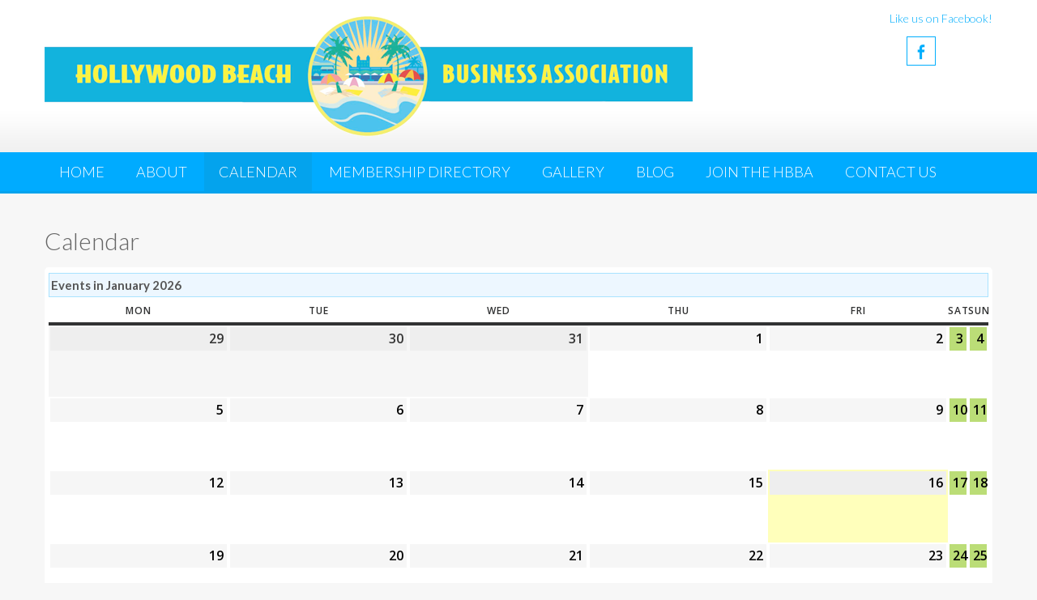

--- FILE ---
content_type: text/html; charset=UTF-8
request_url: https://hbbafla.com/calendar-2/?time=day&cid=mc-30c031f3e51e7c50e805261ec0b01b82&mcat=3,6
body_size: 9940
content:
<!DOCTYPE html> 
<html lang="en">
<head>
<meta charset="UTF-8">
<meta name="viewport" content="width=device-width, initial-scale=1, user-scalabe=no">
<title>Calendar - Hollywood Beach Business Association</title>
<link rel="profile" href="http://gmpg.org/xfn/11">
<link rel="pingback" href="https://hbbafla.com/xmlrpc.php">
<!--[if lt IE 9]>
	<script src="https://hbbafla.com/wp-content/themes/accesspress-lite/js/html5.min.js"></script>
<![endif]-->

<meta name='robots' content='index, follow, max-image-preview:large, max-snippet:-1, max-video-preview:-1' />

	<!-- This site is optimized with the Yoast SEO plugin v19.4 - https://yoast.com/wordpress/plugins/seo/ -->
	<link rel="canonical" href="https://hbbafla.com/calendar-2/" />
	<meta property="og:locale" content="en_US" />
	<meta property="og:type" content="article" />
	<meta property="og:title" content="Calendar - Hollywood Beach Business Association" />
	<meta property="og:url" content="https://hbbafla.com/calendar-2/" />
	<meta property="og:site_name" content="Hollywood Beach Business Association" />
	<meta property="article:modified_time" content="2017-02-10T20:29:19+00:00" />
	<script type="application/ld+json" class="yoast-schema-graph">{"@context":"https://schema.org","@graph":[{"@type":"WebSite","@id":"https://hbbafla.com/#website","url":"https://hbbafla.com/","name":"Hollywood Beach Business Association","description":"Helping Businesses On Hollywood Beach","potentialAction":[{"@type":"SearchAction","target":{"@type":"EntryPoint","urlTemplate":"https://hbbafla.com/?s={search_term_string}"},"query-input":"required name=search_term_string"}],"inLanguage":"en"},{"@type":"WebPage","@id":"https://hbbafla.com/calendar-2/","url":"https://hbbafla.com/calendar-2/","name":"Calendar - Hollywood Beach Business Association","isPartOf":{"@id":"https://hbbafla.com/#website"},"datePublished":"2014-10-24T17:26:51+00:00","dateModified":"2017-02-10T20:29:19+00:00","breadcrumb":{"@id":"https://hbbafla.com/calendar-2/#breadcrumb"},"inLanguage":"en","potentialAction":[{"@type":"ReadAction","target":["https://hbbafla.com/calendar-2/"]}]},{"@type":"BreadcrumbList","@id":"https://hbbafla.com/calendar-2/#breadcrumb","itemListElement":[{"@type":"ListItem","position":1,"name":"Home","item":"https://hbbafla.com/"},{"@type":"ListItem","position":2,"name":"Calendar"}]}]}</script>
	<!-- / Yoast SEO plugin. -->


<link rel='dns-prefetch' href='//www.google.com' />
<link rel='dns-prefetch' href='//fonts.googleapis.com' />
<link rel='dns-prefetch' href='//s.w.org' />
<link rel="alternate" type="application/rss+xml" title="Hollywood Beach Business Association &raquo; Feed" href="https://hbbafla.com/feed/" />
<link rel="alternate" type="application/rss+xml" title="Hollywood Beach Business Association &raquo; Comments Feed" href="https://hbbafla.com/comments/feed/" />
		<script type="text/javascript">
			window._wpemojiSettings = {"baseUrl":"https:\/\/s.w.org\/images\/core\/emoji\/13.1.0\/72x72\/","ext":".png","svgUrl":"https:\/\/s.w.org\/images\/core\/emoji\/13.1.0\/svg\/","svgExt":".svg","source":{"concatemoji":"https:\/\/hbbafla.com\/wp-includes\/js\/wp-emoji-release.min.js?ver=5.8.12"}};
			!function(e,a,t){var n,r,o,i=a.createElement("canvas"),p=i.getContext&&i.getContext("2d");function s(e,t){var a=String.fromCharCode;p.clearRect(0,0,i.width,i.height),p.fillText(a.apply(this,e),0,0);e=i.toDataURL();return p.clearRect(0,0,i.width,i.height),p.fillText(a.apply(this,t),0,0),e===i.toDataURL()}function c(e){var t=a.createElement("script");t.src=e,t.defer=t.type="text/javascript",a.getElementsByTagName("head")[0].appendChild(t)}for(o=Array("flag","emoji"),t.supports={everything:!0,everythingExceptFlag:!0},r=0;r<o.length;r++)t.supports[o[r]]=function(e){if(!p||!p.fillText)return!1;switch(p.textBaseline="top",p.font="600 32px Arial",e){case"flag":return s([127987,65039,8205,9895,65039],[127987,65039,8203,9895,65039])?!1:!s([55356,56826,55356,56819],[55356,56826,8203,55356,56819])&&!s([55356,57332,56128,56423,56128,56418,56128,56421,56128,56430,56128,56423,56128,56447],[55356,57332,8203,56128,56423,8203,56128,56418,8203,56128,56421,8203,56128,56430,8203,56128,56423,8203,56128,56447]);case"emoji":return!s([10084,65039,8205,55357,56613],[10084,65039,8203,55357,56613])}return!1}(o[r]),t.supports.everything=t.supports.everything&&t.supports[o[r]],"flag"!==o[r]&&(t.supports.everythingExceptFlag=t.supports.everythingExceptFlag&&t.supports[o[r]]);t.supports.everythingExceptFlag=t.supports.everythingExceptFlag&&!t.supports.flag,t.DOMReady=!1,t.readyCallback=function(){t.DOMReady=!0},t.supports.everything||(n=function(){t.readyCallback()},a.addEventListener?(a.addEventListener("DOMContentLoaded",n,!1),e.addEventListener("load",n,!1)):(e.attachEvent("onload",n),a.attachEvent("onreadystatechange",function(){"complete"===a.readyState&&t.readyCallback()})),(n=t.source||{}).concatemoji?c(n.concatemoji):n.wpemoji&&n.twemoji&&(c(n.twemoji),c(n.wpemoji)))}(window,document,window._wpemojiSettings);
		</script>
		<style type="text/css">
img.wp-smiley,
img.emoji {
	display: inline !important;
	border: none !important;
	box-shadow: none !important;
	height: 1em !important;
	width: 1em !important;
	margin: 0 .07em !important;
	vertical-align: -0.1em !important;
	background: none !important;
	padding: 0 !important;
}
</style>
	<link rel='stylesheet' id='wppg-photo-css-css'  href='https://hbbafla.com/wp-content/plugins/simple-photo-gallery/css/wppg-photo.css?ver=1.8.1' type='text/css' media='all' />
<link rel='stylesheet' id='wp-block-library-css'  href='https://hbbafla.com/wp-includes/css/dist/block-library/style.min.css?ver=5.8.12' type='text/css' media='all' />
<link rel='stylesheet' id='Connections_Directory/Block/Carousel/Style-css'  href='//hbbafla.com/wp-content/plugins/connections/assets/dist/block/carousel/style.css?ver=1736884514' type='text/css' media='all' />
<link rel='stylesheet' id='Connections_Directory/Block/Team/Style-css'  href='//hbbafla.com/wp-content/plugins/connections/assets/dist/block/team/style.css?ver=1736884514' type='text/css' media='all' />
<link rel='stylesheet' id='ctct_form_styles-css'  href='https://hbbafla.com/wp-content/plugins/constant-contact-forms/assets/css/style.css?ver=2.7.0' type='text/css' media='all' />
<link rel='stylesheet' id='contact-form-7-css'  href='https://hbbafla.com/wp-content/plugins/contact-form-7/includes/css/styles.css?ver=5.5.6' type='text/css' media='all' />
<link rel='stylesheet' id='ssb-front-css-css'  href='https://hbbafla.com/wp-content/plugins/simple-social-buttons/assets/css/front.css?ver=5.4.0' type='text/css' media='all' />
<link rel='stylesheet' id='ultimate-post-list-public-style-css'  href='https://hbbafla.com/wp-content/plugins/ultimate-post-list/public/css/ultimate-post-list-public.css?ver=5.2.7.1' type='text/css' media='all' />
<link rel='stylesheet' id='google-fonts-css'  href='//fonts.googleapis.com/css?family=Open+Sans%3A400%2C400italic%2C300italic%2C300%2C600%2C600italic%7CLato%3A400%2C100%2C300%2C700&#038;ver=5.8.12' type='text/css' media='all' />
<link rel='stylesheet' id='font-awesome-css'  href='https://hbbafla.com/wp-content/themes/accesspress-lite/css/font-awesome.min.css?ver=5.8.12' type='text/css' media='all' />
<link rel='stylesheet' id='fancybox-css-css'  href='https://hbbafla.com/wp-content/themes/accesspress-lite/css/nivo-lightbox.css?ver=5.8.12' type='text/css' media='all' />
<link rel='stylesheet' id='bx-slider-style-css'  href='https://hbbafla.com/wp-content/themes/accesspress-lite/css/jquery.bxslider.css?ver=5.8.12' type='text/css' media='all' />
<link rel='stylesheet' id='woo-commerce-style-css'  href='https://hbbafla.com/wp-content/themes/accesspress-lite/css/woocommerce.css?ver=5.8.12' type='text/css' media='all' />
<link rel='stylesheet' id='accesspresslite-style-css'  href='https://hbbafla.com/wp-content/themes/accesspress-lite/style.css?ver=5.8.12' type='text/css' media='all' />
<link rel='stylesheet' id='responsive-css'  href='https://hbbafla.com/wp-content/themes/accesspress-lite/css/responsive.css?ver=5.8.12' type='text/css' media='all' />
<link rel='stylesheet' id='cn-public-css'  href='//hbbafla.com/wp-content/plugins/connections/assets/dist/frontend/style.css?ver=10.4.66-1736884514' type='text/css' media='all' />
<link rel='stylesheet' id='cnt-profile-css'  href='//hbbafla.com/wp-content/plugins/connections/templates/profile/profile.css?ver=3.0' type='text/css' media='all' />
<link rel='stylesheet' id='dashicons-css'  href='https://hbbafla.com/wp-includes/css/dashicons.min.css?ver=5.8.12' type='text/css' media='all' />
<link rel='stylesheet' id='my-calendar-reset-css'  href='https://hbbafla.com/wp-content/plugins/my-calendar/css/reset.css?ver=3.5.21' type='text/css' media='all' />
<link rel='stylesheet' id='my-calendar-style-css'  href='https://hbbafla.com/wp-content/plugins/my-calendar/styles/my-calendar.css?ver=3.5.21-my-calendar-css' type='text/css' media='all' />
<style id='my-calendar-style-inline-css' type='text/css'>

/* Styles by My Calendar - Joe Dolson https://www.joedolson.com/ */

.my-calendar-modal .event-title svg { background-color: #eded57; padding: 3px; }
.mc-main .mc_general .event-title, .mc-main .mc_general .event-title a { background: #eded57 !important; color: #000000 !important; }
.mc-main .mc_general .event-title button { background: #eded57 !important; color: #000000 !important; }
.mc-main .mc_general .event-title a:hover, .mc-main .mc_general .event-title a:focus { background: #ffff8a !important;}
.mc-main .mc_general .event-title button:hover, .mc-main .mc_general .event-title button:focus { background: #ffff8a !important;}
.my-calendar-modal .event-title svg { background-color: #4887bf; padding: 3px; }
.mc-main .mc_hbba-meetings .event-title, .mc-main .mc_hbba-meetings .event-title a { background: #4887bf !important; color: #ffffff !important; }
.mc-main .mc_hbba-meetings .event-title button { background: #4887bf !important; color: #ffffff !important; }
.mc-main .mc_hbba-meetings .event-title a:hover, .mc-main .mc_hbba-meetings .event-title a:focus { background: #15548c !important;}
.mc-main .mc_hbba-meetings .event-title button:hover, .mc-main .mc_hbba-meetings .event-title button:focus { background: #15548c !important;}
.my-calendar-modal .event-title svg { background-color: #dd8787; padding: 3px; }
.mc-main .mc_holidays .event-title, .mc-main .mc_holidays .event-title a { background: #dd8787 !important; color: #000000 !important; }
.mc-main .mc_holidays .event-title button { background: #dd8787 !important; color: #000000 !important; }
.mc-main .mc_holidays .event-title a:hover, .mc-main .mc_holidays .event-title a:focus { background: #ffbaba !important;}
.mc-main .mc_holidays .event-title button:hover, .mc-main .mc_holidays .event-title button:focus { background: #ffbaba !important;}
.my-calendar-modal .event-title svg { background-color: #000000; padding: 3px; }
.mc-main .mc_specials .event-title, .mc-main .mc_specials .event-title a { background: #000000 !important; color: #ffffff !important; }
.mc-main .mc_specials .event-title button { background: #000000 !important; color: #ffffff !important; }
.mc-main .mc_specials .event-title a:hover, .mc-main .mc_specials .event-title a:focus { background: #000000 !important;}
.mc-main .mc_specials .event-title button:hover, .mc-main .mc_specials .event-title button:focus { background: #000000 !important;}
.my-calendar-modal .event-title svg { background-color: #24a089; padding: 3px; }
.mc-main .mc_city-of-hollywood .event-title, .mc-main .mc_city-of-hollywood .event-title a { background: #24a089 !important; color: #ffffff !important; }
.mc-main .mc_city-of-hollywood .event-title button { background: #24a089 !important; color: #ffffff !important; }
.mc-main .mc_city-of-hollywood .event-title a:hover, .mc-main .mc_city-of-hollywood .event-title a:focus { background: #006d56 !important;}
.mc-main .mc_city-of-hollywood .event-title button:hover, .mc-main .mc_city-of-hollywood .event-title button:focus { background: #006d56 !important;}
.my-calendar-modal .event-title svg { background-color: #dd9933; padding: 3px; }
.mc-main .mc_hbba-board .event-title, .mc-main .mc_hbba-board .event-title a { background: #dd9933 !important; color: #000000 !important; }
.mc-main .mc_hbba-board .event-title button { background: #dd9933 !important; color: #000000 !important; }
.mc-main .mc_hbba-board .event-title a:hover, .mc-main .mc_hbba-board .event-title a:focus { background: #ffcc66 !important;}
.mc-main .mc_hbba-board .event-title button:hover, .mc-main .mc_hbba-board .event-title button:focus { background: #ffcc66 !important;}
.mc-main, .mc-event, .my-calendar-modal, .my-calendar-modal-overlay {--primary-dark: #313233; --primary-light: #fff; --secondary-light: #fff; --secondary-dark: #000; --highlight-dark: #666; --highlight-light: #efefef; --close-button: #b32d2e; --search-highlight-bg: #f5e6ab; --navbar-background: transparent; --nav-button-bg: #fff; --nav-button-color: #313233; --nav-button-border: #313233; --nav-input-border: #313233; --nav-input-background: #fff; --nav-input-color: #313233; --grid-cell-border: #0000001f; --grid-header-border: #313233; --grid-header-color: #313233; --grid-header-bg: transparent; --grid-cell-background: transparent; --current-day-border: #313233; --current-day-color: #313233; --current-day-bg: transparent; --date-has-events-bg: #313233; --date-has-events-color: #f6f7f7; --calendar-heading: clamp( 1.125rem, 24px, 2.5rem ); --event-title: clamp( 1.25rem, 24px, 2.5rem ); --grid-date: 16px; --grid-date-heading: clamp( .75rem, 16px, 1.5rem ); --modal-title: 1.5rem; --navigation-controls: clamp( .75rem, 16px, 1.5rem ); --card-heading: 1.125rem; --list-date: 1.25rem; --author-card: clamp( .75rem, 14px, 1.5rem); --single-event-title: clamp( 1.25rem, 24px, 2.5rem ); --mini-time-text: clamp( .75rem, 14px 1.25rem ); --list-event-date: 1.25rem; --list-event-title: 1.2rem; --category-mc_general: #eded57; --category-mc_hbba-meetings: #4887bf; --category-mc_holidays: #dd8787; --category-mc_specials: #000000; --category-mc_city-of-hollywood: #24a089; --category-mc_hbba-board: #dd9933; }
</style>
<link rel='stylesheet' id='cn-brandicons-css'  href='//hbbafla.com/wp-content/plugins/connections/assets/vendor/icomoon-brands/style.css?ver=10.4.66' type='text/css' media='all' />
<link rel='stylesheet' id='cn-chosen-css'  href='//hbbafla.com/wp-content/plugins/connections/assets/vendor/chosen/chosen.min.css?ver=1.8.7' type='text/css' media='all' />
<link rel='stylesheet' id='scStyleSheets-css'  href='https://hbbafla.com/wp-content/plugins/the-calendar/tc-styles.css?ver=5.8.12' type='text/css' media='all' />
<!--n2css--><!--n2js--><script type='text/javascript' src='https://hbbafla.com/wp-includes/js/jquery/jquery.min.js?ver=3.6.0' id='jquery-core-js'></script>
<script type='text/javascript' src='https://hbbafla.com/wp-includes/js/jquery/jquery-migrate.min.js?ver=3.3.2' id='jquery-migrate-js'></script>
<script type='text/javascript' src='https://hbbafla.com/wp-content/plugins/simple-photo-gallery/js/jquery-lightbox/js/jquery.lightbox-0.5.js?ver=1.8.1' id='jquery-lightbox-js'></script>
<script type='text/javascript' src='https://hbbafla.com/wp-content/plugins/simple-social-buttons/assets/js/frontend-blocks.js?ver=5.4.0' id='ssb-blocks-front-js-js'></script>
<script type='text/javascript' id='ssb-front-js-js-extra'>
/* <![CDATA[ */
var SSB = {"ajax_url":"https:\/\/hbbafla.com\/wp-admin\/admin-ajax.php","fb_share_nonce":"cf97d2e3c5"};
/* ]]> */
</script>
<script type='text/javascript' src='https://hbbafla.com/wp-content/plugins/simple-social-buttons/assets/js/front.js?ver=5.4.0' id='ssb-front-js-js'></script>
<script type='text/javascript' id='ultimate-post-list-js-extra'>
/* <![CDATA[ */
var upl_vars = {"upl_nonce":"0df4c26b88","ajaxurl":"https:\/\/hbbafla.com\/wp-admin\/admin-ajax.php"};
/* ]]> */
</script>
<script type='text/javascript' src='https://hbbafla.com/wp-content/plugins/ultimate-post-list/public/js/ultimate-post-list-public.min.js?ver=5.2.7.1' id='ultimate-post-list-js'></script>
<link rel="https://api.w.org/" href="https://hbbafla.com/wp-json/" /><link rel="alternate" type="application/json" href="https://hbbafla.com/wp-json/wp/v2/pages/54" /><link rel="EditURI" type="application/rsd+xml" title="RSD" href="https://hbbafla.com/xmlrpc.php?rsd" />
<link rel="wlwmanifest" type="application/wlwmanifest+xml" href="https://hbbafla.com/wp-includes/wlwmanifest.xml" /> 
<meta name="generator" content="WordPress 5.8.12" />
<link rel='shortlink' href='https://hbbafla.com/?p=54' />
<link rel="alternate" type="application/json+oembed" href="https://hbbafla.com/wp-json/oembed/1.0/embed?url=https%3A%2F%2Fhbbafla.com%2Fcalendar-2%2F" />
<link rel="alternate" type="text/xml+oembed" href="https://hbbafla.com/wp-json/oembed/1.0/embed?url=https%3A%2F%2Fhbbafla.com%2Fcalendar-2%2F&#038;format=xml" />
<style type="text/css">
    .calnk a:hover {
        background-position:0 0;
        text-decoration:none;  
        color:#000000;
        border-bottom:1px dotted #000000;
     }
    .calnk a:visited {
        text-decoration:none;
        color:#000000;
        border-bottom:1px dotted #000000;
    }
    .calnk a {
        text-decoration:none; 
        color:#000000; 
        border-bottom:1px dotted #000000;
    }
    .calnk a span { 
        display:none; 
    }
    .calnk a:hover span {
        color:#333333; 
        background:#F6F79B; 
        display:block;
        position:absolute; 
        margin-top:1px; 
        padding:5px; 
        width:150px; 
        z-index:100;
        line-height:1.2em;
    }
    .calendar-table {
        border:0 !important;
        width:100% !important;
        border-collapse:separate !important;
        border-spacing:2px !important;
    }
    .calendar-heading {
        height:25px;
        text-align:center;
        background-color:#E4EBE3;
    }
    .calendar-next {
        width:20%;
        text-align:center;
        border:none;
    }
    .calendar-prev {
        width:20%;
        text-align:center;
        border:none;
    }
    .calendar-month {
        width:60%;
        text-align:center;
        font-weight:bold;
        border:none;
    }
    .normal-day-heading {
        text-align:center;
        width:25px;
        height:25px;
        font-size:0.8em;
        border:1px solid #DFE6DE;
        background-color:#EBF2EA;
    }
    .weekend-heading {
        text-align:center;
        width:25px;
        height:25px;
        font-size:0.8em;
        border:1px solid #DFE6DE;
        background-color:#EBF2EA;
        color:#FF0000;
    }
    .day-with-date {
        vertical-align:text-top;
        text-align:left;
        width:60px;
        height:60px;
        border:1px solid #DFE6DE;
    }
    .no-events {

    }
    .day-without-date {
        width:60px;
        height:60px;
        border:1px solid #E9F0E8;
    }
    span.weekend {
        color:#FF0000;
    }
    .current-day {
        vertical-align:text-top;
        text-align:left;
        width:60px;
        height:60px;
        border:1px solid #BFBFBF;
        background-color:#E4EBE3;
    }
    span.event {
        font-size:0.75em;
    }
    .kjo-link {
        font-size:0.75em;
        text-align:center;
    }
    .calendar-date-switcher {
        height:25px;
        text-align:center;
        border:1px solid #D6DED5;
        background-color:#E4EBE3;
    }
    .calendar-date-switcher form {
        margin:2px;
    }
    .calendar-date-switcher input {
        border:1px #D6DED5 solid;
        margin:0;
    }
    .calendar-date-switcher input[type=submit] {
        padding:3px 10px;
    }
    .calendar-date-switcher select {
        border:1px #D6DED5 solid;
        margin:0;
    }
    .calnk a:hover span span.event-title {
        padding:0;
        text-align:center;
        font-weight:bold;
        font-size:1.2em;
        margin-left:0px;
    }
    .calnk a:hover span span.event-title-break {
        width:96%;
        text-align:center;
        height:1px;
        margin-top:5px;
        margin-right:2%;
        padding:0;
        background-color:#000000;
        margin-left:0px;
    }
    .calnk a:hover span span.event-content-break {
        width:96%;
        text-align:center;
        height:1px;
        margin-top:5px;
        margin-right:2%;
        padding:0;
        background-color:#000000;
        margin-left:0px;
    }
    .page-upcoming-events {
        font-size:80%;
    }
    .page-todays-events {
        font-size:80%;
    }
    .calendar-table table,tbody,tr,td {
        margin:0 !important;
        padding:0 !important;
    }
    table.calendar-table {
        margin-bottom:5px !important;
    }
    .cat-key {
        width:100%;
        margin-top:30px;
        padding:5px;
        border:0 !important;
    }
    .cal-separate {
       border:0 !important;
       margin-top:10px;
    }
    table.cat-key {
       margin-top:5px !important;
       border:1px solid #DFE6DE !important;
       border-collapse:separate !important;
       border-spacing:4px !important;
       margin-left:2px !important;
       width:99.5% !important;
       margin-bottom:5px !important;
    }
    .minical-day {
       background-color:#F6F79B;
    }
    .cat-key td {
       border:0 !important;
    }
</style>
 <style media="screen">

		.simplesocialbuttons.simplesocialbuttons_inline .ssb-fb-like {
	  margin: ;
	}
		 /*inline margin*/
		.simplesocialbuttons.simplesocialbuttons_inline.simplesocial-sm-round button{
	  margin: ;
	}
	
	
	
	
	
	
			 /*margin-digbar*/

	
	
	
	
	
	
	
</style>

<!-- Open Graph Meta Tags generated by Simple Social Buttons 5.4.0 -->
<meta property="og:title" content="Calendar - Hollywood Beach Business Association" />
<meta property="og:description" content="[my_calendar]" />
<meta property="og:url" content="https://hbbafla.com/calendar-2/" />
<meta property="og:site_name" content="Hollywood Beach Business Association" />
<meta name="twitter:card" content="summary_large_image" />
<meta name="twitter:description" content="[my_calendar]" />
<meta name="twitter:title" content="Calendar - Hollywood Beach Business Association" />
<link rel="shortcut icon" type="image/png" href="https://hbbafla.com/wp-content/uploads/2014/11/header-2.jpg"/><style type="text/css"></style><style type="text/css">.recentcomments a{display:inline !important;padding:0 !important;margin:0 !important;}</style><meta name="generator" content="Powered by WPBakery Page Builder - drag and drop page builder for WordPress."/>
<style type="text/css" id="custom-background-css">
body.custom-background { background-color: #f7f7f7; }
</style>
			<style type="text/css" id="wp-custom-css">
			#content table, #content tr td {border:none;}		</style>
		<noscript><style> .wpb_animate_when_almost_visible { opacity: 1; }</style></noscript></head>

<body class="page-template-default page page-id-54 custom-background my-calendar ctct-accesspress-lite group-blog no-sidebar wpb-js-composer js-comp-ver-6.1 vc_responsive">
<div id="page" class="site">

	<header id="masthead" class="site-header">
    <div id="top-header">
		<div class="ak-container">
			<div class="site-branding">
				
				
								<a href="https://hbbafla.com/" rel="home">
					<img src="https://hbbafla.com/wp-content/uploads/2017/05/cropped-hollwood-new.png" alt="Hollywood Beach Business Association">
				</a>
								
				
			</div><!-- .site-branding -->
        

			<div class="right-header clearfix">
				<div class="header-text"><div align="left">
Like us on Facebook!
</div>
</div>                <div class="clearfix"></div>
                		<div class="socials">
				<a href="http://facebook.com/pages/Hollywood-Beach-Business-Associatin-HBBA/1404446059771958" class="facebook" title="Facebook" target="_blank"><span class="font-icon-social-facebook"></span></a>
		
		
		
		
		
		
		
		
		
		
		
		
		
		
				</div>
				</div><!-- .right-header -->
		</div><!-- .ak-container -->
  </div><!-- #top-header -->

		
		<nav id="site-navigation" class="main-navigation menu-left">
			<div class="ak-container">
				<h1 class="menu-toggle">Menu</h1>

				<div class="menu-menu-1-container"><ul id="menu-menu-1" class="menu"><li id="menu-item-35" class="menu-item menu-item-type-post_type menu-item-object-page menu-item-home menu-item-35"><a href="https://hbbafla.com/">Home</a></li>
<li id="menu-item-43" class="menu-item menu-item-type-post_type menu-item-object-page menu-item-has-children menu-item-43"><a href="https://hbbafla.com/location/">About</a>
<ul class="sub-menu">
	<li id="menu-item-1607" class="menu-item menu-item-type-post_type menu-item-object-page menu-item-1607"><a href="https://hbbafla.com/location/history-of-hbba/">History of HBBA</a></li>
	<li id="menu-item-211" class="menu-item menu-item-type-post_type menu-item-object-page menu-item-211"><a href="https://hbbafla.com/mission-statement/">HBBA Mission Statement</a></li>
	<li id="menu-item-139" class="menu-item menu-item-type-post_type menu-item-object-page menu-item-139"><a href="https://hbbafla.com/officers-directors/">Officers &#038; Directors</a></li>
	<li id="menu-item-218" class="menu-item menu-item-type-post_type menu-item-object-page menu-item-218"><a href="https://hbbafla.com/committees/">Committees</a></li>
	<li id="menu-item-2111" class="menu-item menu-item-type-post_type menu-item-object-page menu-item-2111"><a href="https://hbbafla.com/location/past-meeting-minutes/">Past Meetings&#8217; Minutes</a></li>
	<li id="menu-item-215" class="menu-item menu-item-type-post_type menu-item-object-page menu-item-has-children menu-item-215"><a href="https://hbbafla.com/join-hbba/">JOIN THE HBBA</a>
	<ul class="sub-menu">
		<li id="menu-item-1031" class="menu-item menu-item-type-post_type menu-item-object-page menu-item-1031"><a href="https://hbbafla.com/join-hbba/new-membership/">New Membership</a></li>
		<li id="menu-item-1030" class="menu-item menu-item-type-post_type menu-item-object-page menu-item-1030"><a href="https://hbbafla.com/join-hbba/member-renewal/">Member Renewal</a></li>
	</ul>
</li>
	<li id="menu-item-230" class="menu-item menu-item-type-post_type menu-item-object-page menu-item-230"><a href="https://hbbafla.com/information-hollywood-beach/">About Hollywood Beach</a></li>
	<li id="menu-item-2014" class="menu-item menu-item-type-custom menu-item-object-custom menu-item-2014"><a href="http://hollywoodfl.org/1143/Plastic-and-Foam-Free-Beach">We are a plastic &#038; foam free beach</a></li>
</ul>
</li>
<li id="menu-item-68" class="menu-item menu-item-type-post_type menu-item-object-page current-menu-item page_item page-item-54 current_page_item menu-item-68"><a href="https://hbbafla.com/calendar-2/" aria-current="page">Calendar</a></li>
<li id="menu-item-383" class="menu-item menu-item-type-post_type menu-item-object-page menu-item-383"><a href="https://hbbafla.com/membership-directory/">Membership Directory</a></li>
<li id="menu-item-426" class="menu-item menu-item-type-post_type menu-item-object-page menu-item-426"><a href="https://hbbafla.com/wppg_photogallery/">Gallery</a></li>
<li id="menu-item-360" class="menu-item menu-item-type-taxonomy menu-item-object-category menu-item-360"><a href="https://hbbafla.com/category/blog/">Blog</a></li>
<li id="menu-item-1036" class="menu-item menu-item-type-post_type menu-item-object-page menu-item-has-children menu-item-1036"><a href="https://hbbafla.com/join-hbba/">JOIN THE HBBA</a>
<ul class="sub-menu">
	<li id="menu-item-1038" class="menu-item menu-item-type-post_type menu-item-object-page menu-item-1038"><a href="https://hbbafla.com/join-hbba/new-membership/">New Membership</a></li>
	<li id="menu-item-1037" class="menu-item menu-item-type-post_type menu-item-object-page menu-item-1037"><a href="https://hbbafla.com/join-hbba/member-renewal/">Member Renewal</a></li>
</ul>
</li>
<li id="menu-item-39" class="menu-item menu-item-type-post_type menu-item-object-page menu-item-39"><a href="https://hbbafla.com/contact/">Contact Us</a></li>
</ul></div>			</div>
		</nav><!-- #site-navigation -->
	</header><!-- #masthead -->

	<section id="slider-banner">
			</section><!-- #slider-banner -->
		<div id="content" class="site-content">

<div class="ak-container">

	<div id="primary" class="content-area">
		<main id="main" class="site-main" role="main">

			
				
<article id="post-54" class="post-54 page type-page status-publish hentry">
	<header class="entry-header">
		<h1 class="entry-title">Calendar</h1>
	</header><!-- .entry-header -->

	<div class="entry-content">
		
<div id='mc-948a6a8e8cd15db324902317a630b853' class='mc-main mcjs listjs gridjs minijs ajaxjs my-calendar calendar month mc-948a6a8e8cd15db324902317a630b853 ' ><h2 id="mc_head_mc-948a6a8e8cd15db324902317a630b853" class="heading my-calendar-month"><span>Events in January 2026
</span></h2>
<div class="mc-content">
<table class='my-calendar-table' aria-labelledby='mc_head_mc-948a6a8e8cd15db324902317a630b853'>
<thead>
	<tr class='mc-row'>
		<th scope="col" class='day-heading mon'><abbr title="Monday" aria-hidden="true">Mon</abbr><span class="screen-reader-text">Monday</span></th>
		<th scope="col" class='day-heading tues'><abbr title="Tuesday" aria-hidden="true">Tue</abbr><span class="screen-reader-text">Tuesday</span></th>
		<th scope="col" class='day-heading wed'><abbr title="Wednesday" aria-hidden="true">Wed</abbr><span class="screen-reader-text">Wednesday</span></th>
		<th scope="col" class='day-heading thur'><abbr title="Thursday" aria-hidden="true">Thu</abbr><span class="screen-reader-text">Thursday</span></th>
		<th scope="col" class='day-heading fri'><abbr title="Friday" aria-hidden="true">Fri</abbr><span class="screen-reader-text">Friday</span></th>
		<th scope="col" class='weekend-heading sat'><abbr title="Saturday" aria-hidden="true">Sat</abbr><span class="screen-reader-text">Saturday</span></th>
		<th scope="col" class='weekend-heading sun'><abbr title="Sunday" aria-hidden="true">Sun</abbr><span class="screen-reader-text">Sunday</span></th>
	</tr>
</thead>
<tbody>
<tr class='mc-row'><td class='no-events monday mon past-day past-date  nextmonth no-events day-with-date'><div class='mc-date-container'><span class='mc-date no-events'><span aria-hidden='true'>29</span><span class='screen-reader-text'>December 29, 2025</span></span></div>
</td>
<td class='no-events tuesday tue past-day past-date  nextmonth no-events day-with-date'><div class='mc-date-container'><span class='mc-date no-events'><span aria-hidden='true'>30</span><span class='screen-reader-text'>December 30, 2025</span></span></div>
</td>
<td class='no-events wednesday wed past-day past-date  nextmonth no-events day-with-date'><div class='mc-date-container'><span class='mc-date no-events'><span aria-hidden='true'>31</span><span class='screen-reader-text'>December 31, 2025</span></span></div>
</td>
<td class='no-events thursday thu past-day past-date   no-events day-with-date'><div class='mc-date-container'><span class='mc-date no-events'><span aria-hidden='true'>1</span><span class='screen-reader-text'>January 1, 2026</span></span></div>
</td>
<td class='no-events friday fri past-day past-date   no-events day-with-date'><div class='mc-date-container'><span class='mc-date no-events'><span aria-hidden='true'>2</span><span class='screen-reader-text'>January 2, 2026</span></span></div>
</td>
<td class='no-events saturday sat past-day past-date weekend  no-events day-with-date'><div class='mc-date-container'><span class='mc-date no-events'><span aria-hidden='true'>3</span><span class='screen-reader-text'>January 3, 2026</span></span></div>
</td>
<td class='no-events sunday sun past-day past-date weekend  no-events day-with-date'><div class='mc-date-container'><span class='mc-date no-events'><span aria-hidden='true'>4</span><span class='screen-reader-text'>January 4, 2026</span></span></div>
</td>
</tr>
<!-- End Event Row -->
<tr class='mc-row'><td class='no-events monday mon past-day past-date   no-events day-with-date'><div class='mc-date-container'><span class='mc-date no-events'><span aria-hidden='true'>5</span><span class='screen-reader-text'>January 5, 2026</span></span></div>
</td>
<td class='no-events tuesday tue past-day past-date   no-events day-with-date'><div class='mc-date-container'><span class='mc-date no-events'><span aria-hidden='true'>6</span><span class='screen-reader-text'>January 6, 2026</span></span></div>
</td>
<td class='no-events wednesday wed past-day past-date   no-events day-with-date'><div class='mc-date-container'><span class='mc-date no-events'><span aria-hidden='true'>7</span><span class='screen-reader-text'>January 7, 2026</span></span></div>
</td>
<td class='no-events thursday thu past-day past-date   no-events day-with-date'><div class='mc-date-container'><span class='mc-date no-events'><span aria-hidden='true'>8</span><span class='screen-reader-text'>January 8, 2026</span></span></div>
</td>
<td class='no-events friday fri past-day past-date   no-events day-with-date'><div class='mc-date-container'><span class='mc-date no-events'><span aria-hidden='true'>9</span><span class='screen-reader-text'>January 9, 2026</span></span></div>
</td>
<td class='no-events saturday sat past-day past-date weekend  no-events day-with-date'><div class='mc-date-container'><span class='mc-date no-events'><span aria-hidden='true'>10</span><span class='screen-reader-text'>January 10, 2026</span></span></div>
</td>
<td class='no-events sunday sun past-day past-date weekend  no-events day-with-date'><div class='mc-date-container'><span class='mc-date no-events'><span aria-hidden='true'>11</span><span class='screen-reader-text'>January 11, 2026</span></span></div>
</td>
</tr>
<!-- End Event Row -->
<tr class='mc-row'><td class='no-events monday mon past-day past-date   no-events day-with-date'><div class='mc-date-container'><span class='mc-date no-events'><span aria-hidden='true'>12</span><span class='screen-reader-text'>January 12, 2026</span></span></div>
</td>
<td class='no-events tuesday tue past-day past-date   no-events day-with-date'><div class='mc-date-container'><span class='mc-date no-events'><span aria-hidden='true'>13</span><span class='screen-reader-text'>January 13, 2026</span></span></div>
</td>
<td class='no-events wednesday wed past-day past-date   no-events day-with-date'><div class='mc-date-container'><span class='mc-date no-events'><span aria-hidden='true'>14</span><span class='screen-reader-text'>January 14, 2026</span></span></div>
</td>
<td class='no-events thursday thu past-day past-date   no-events day-with-date'><div class='mc-date-container'><span class='mc-date no-events'><span aria-hidden='true'>15</span><span class='screen-reader-text'>January 15, 2026</span></span></div>
</td>
<td aria-current="date" class='no-events friday fri current-day   no-events day-with-date'><div class='mc-date-container'><span class='mc-date no-events'><span aria-hidden='true'>16</span><span class='screen-reader-text'>January 16, 2026</span></span></div>
</td>
<td class='no-events saturday sat future-day weekend  no-events day-with-date'><div class='mc-date-container'><span class='mc-date no-events'><span aria-hidden='true'>17</span><span class='screen-reader-text'>January 17, 2026</span></span></div>
</td>
<td class='no-events sunday sun future-day weekend  no-events day-with-date'><div class='mc-date-container'><span class='mc-date no-events'><span aria-hidden='true'>18</span><span class='screen-reader-text'>January 18, 2026</span></span></div>
</td>
</tr>
<!-- End Event Row -->
<tr class='mc-row'><td class='no-events monday mon future-day   no-events day-with-date'><div class='mc-date-container'><span class='mc-date no-events'><span aria-hidden='true'>19</span><span class='screen-reader-text'>January 19, 2026</span></span></div>
</td>
<td class='no-events tuesday tue future-day   no-events day-with-date'><div class='mc-date-container'><span class='mc-date no-events'><span aria-hidden='true'>20</span><span class='screen-reader-text'>January 20, 2026</span></span></div>
</td>
<td class='no-events wednesday wed future-day   no-events day-with-date'><div class='mc-date-container'><span class='mc-date no-events'><span aria-hidden='true'>21</span><span class='screen-reader-text'>January 21, 2026</span></span></div>
</td>
<td class='no-events thursday thu future-day   no-events day-with-date'><div class='mc-date-container'><span class='mc-date no-events'><span aria-hidden='true'>22</span><span class='screen-reader-text'>January 22, 2026</span></span></div>
</td>
<td class='no-events friday fri future-day   no-events day-with-date'><div class='mc-date-container'><span class='mc-date no-events'><span aria-hidden='true'>23</span><span class='screen-reader-text'>January 23, 2026</span></span></div>
</td>
<td class='no-events saturday sat future-day weekend  no-events day-with-date'><div class='mc-date-container'><span class='mc-date no-events'><span aria-hidden='true'>24</span><span class='screen-reader-text'>January 24, 2026</span></span></div>
</td>
<td class='no-events sunday sun future-day weekend  no-events day-with-date'><div class='mc-date-container'><span class='mc-date no-events'><span aria-hidden='true'>25</span><span class='screen-reader-text'>January 25, 2026</span></span></div>
</td>
</tr>
<!-- End Event Row -->
<tr class='mc-row'><td class='no-events monday mon future-day   no-events day-with-date'><div class='mc-date-container'><span class='mc-date no-events'><span aria-hidden='true'>26</span><span class='screen-reader-text'>January 26, 2026</span></span></div>
</td>
<td class='no-events tuesday tue future-day   no-events day-with-date'><div class='mc-date-container'><span class='mc-date no-events'><span aria-hidden='true'>27</span><span class='screen-reader-text'>January 27, 2026</span></span></div>
</td>
<td class='no-events wednesday wed future-day   no-events day-with-date'><div class='mc-date-container'><span class='mc-date no-events'><span aria-hidden='true'>28</span><span class='screen-reader-text'>January 28, 2026</span></span></div>
</td>
<td class='no-events thursday thu future-day   no-events day-with-date'><div class='mc-date-container'><span class='mc-date no-events'><span aria-hidden='true'>29</span><span class='screen-reader-text'>January 29, 2026</span></span></div>
</td>
<td class='no-events friday fri future-day   no-events day-with-date'><div class='mc-date-container'><span class='mc-date no-events'><span aria-hidden='true'>30</span><span class='screen-reader-text'>January 30, 2026</span></span></div>
</td>
<td class='no-events saturday sat future-day weekend  no-events day-with-date'><div class='mc-date-container'><span class='mc-date no-events'><span aria-hidden='true'>31</span><span class='screen-reader-text'>January 31, 2026</span></span></div>
</td>
<td class='no-events sunday sun future-day weekend nextmonth no-events day-with-date'><div class='mc-date-container'><span class='mc-date no-events'><span aria-hidden='true'>1</span><span class='screen-reader-text'>February 1, 2026</span></span></div>
</td>
</tr>
<!-- End Event Row -->

</tbody>
</table></div><!-- .mc-content -->
<nav class="my-calendar-navigation" aria-label="Calendar (bottom)">
<div class="mc_bottomnav my-calendar-footer">
		<div class="my-calendar-nav">
			<ul>
				<li class="my-calendar-prev"><a id="mc_previous_mc-948a6a8e8cd15db324902317a630b853" href="https://hbbafla.com/calendar-2/?time=month&#038;cid=mc-948a6a8e8cd15db324902317a630b853&#038;mcat=3,6&#038;yr=2025&#038;month=12&#038;dy" rel="nofollow"><span class="mc-icon" aria-hidden="true"></span><span class="maybe-hide">Previous </span></a></li><li class="my-calendar-today"><a id="mc_today_mc-948a6a8e8cd15db324902317a630b853" href="https://hbbafla.com/calendar-2/?time=day&#038;cid=mc-948a6a8e8cd15db324902317a630b853&#038;mcat=3,6" rel="nofollow" class="today mc-active" aria-current="true"><span class="mc-icon" aria-hidden="true"></span>Today</a></li>
			</ul>
		</div><div class='mc-format'>
		<ul><li><a id='mc_grid-mc-948a6a8e8cd15db324902317a630b853' href='https://hbbafla.com/calendar-2/?time=day&#038;cid=mc-30c031f3e51e7c50e805261ec0b01b82&#038;mcat=3,6&#038;format=calendar' aria-pressed="true" class='mc-grid-option mc-active' rel='nofollow'><span class='mc-icon' aria-hidden='true'></span><span class="maybe-hide">View as </span>Grid</a></li><li><a id='mc_list-mc-948a6a8e8cd15db324902317a630b853' href='https://hbbafla.com/calendar-2/?time=day&#038;cid=mc-30c031f3e51e7c50e805261ec0b01b82&#038;mcat=3,6&#038;format=list'  class='mc-list-option' rel='nofollow'><span class='mc-icon' aria-hidden='true'></span><span class="maybe-hide">View as </span>List</a></li></ul>
		</div><div class="my-calendar-date-switcher"><form class="mc-date-switcher" action="https://hbbafla.com/calendar-2/?time=day&#038;cid=mc-30c031f3e51e7c50e805261ec0b01b82&#038;mcat=3,6" method="get"><div><input type="hidden" name="time" value="day" /><input type="hidden" name="cid" value="mc-30c031f3e51e7c50e805261ec0b01b82" /><input type="hidden" name="mcat" value="3,6" /> <label class="maybe-hide" for="mc-948a6a8e8cd15db324902317a630b853-month">Month</label> <select id="mc-948a6a8e8cd15db324902317a630b853-month" name="month">
<option value='1' selected='selected'>January</option>
<option value='2'>February</option>
<option value='3'>March</option>
<option value='4'>April</option>
<option value='5'>May</option>
<option value='6'>June</option>
<option value='7'>July</option>
<option value='8'>August</option>
<option value='9'>September</option>
<option value='10'>October</option>
<option value='11'>November</option>
<option value='12'>December</option>
</select>
 <label class="maybe-hide" for="mc-948a6a8e8cd15db324902317a630b853-year">Year</label> <select id="mc-948a6a8e8cd15db324902317a630b853-year" name="yr">
<option value="2014">2014</option>
<option value="2015">2015</option>
<option value="2016">2016</option>
<option value="2017">2017</option>
<option value="2018">2018</option>
<option value="2019">2019</option>
<option value="2020">2020</option>
<option value="2021">2021</option>
<option value="2022">2022</option>
<option value="2023">2023</option>
<option value="2024">2024</option>
<option value="2025">2025</option>
<option value="2026" selected='selected'>2026</option>
</select> <input type="submit" class="button" data-href="https://hbbafla.com/calendar-2/?time=day&amp;cid=mc-30c031f3e51e7c50e805261ec0b01b82&amp;mcat=3,6" value="Go" /></div></form></div><div class='mc-print'><a id='mc_print-mc-948a6a8e8cd15db324902317a630b853' href='https://hbbafla.com?time=month&#038;cid=mc-print-view&#038;yr=2026&#038;month=1&#038;dy=1&#038;href=https%3A%2F%2Fhbbafla.com%2Fcalendar-2%2F%3Ftime%3Dday%26cid%3Dmc-30c031f3e51e7c50e805261ec0b01b82%26mcat%3D3%2C6' rel='nofollow'><span class='mc-icon' aria-hidden='true'></span>Print<span class="maybe-hide"> View</span></a></div><div class='mc-time'><ul><li><a rel='nofollow' id='mc_month-mc-948a6a8e8cd15db324902317a630b853'  href='https://hbbafla.com/calendar-2/?time=month&#038;cid=mc-30c031f3e51e7c50e805261ec0b01b82&#038;mcat=3,6' class='month mc-active' aria-pressed='true'>Month</a></li><li><a rel='nofollow' id='mc_week-mc-948a6a8e8cd15db324902317a630b853'  href='https://hbbafla.com/calendar-2/?time=week&#038;cid=mc-30c031f3e51e7c50e805261ec0b01b82&#038;mcat=3,6&#038;dy=12&#038;month=1&#038;yr=2026' class='week'>Week</a></li><li><a rel='nofollow' id='mc_day-mc-948a6a8e8cd15db324902317a630b853'  href='https://hbbafla.com/calendar-2/?time=day&#038;cid=mc-30c031f3e51e7c50e805261ec0b01b82&#038;mcat=3,6&#038;dy=12' class='day'>Day</a><li></ul></div><div class="category-key has-icons"><h3 class="maybe-hide">Categories</h3>
<ul>
<li class="cat_city-of-hollywood"><a id="mc_cat_5-mc-948a6a8e8cd15db324902317a630b853" href="https://hbbafla.com/calendar-2/?time=day&#038;cid=mc-30c031f3e51e7c50e805261ec0b01b82&#038;mcat=3,6,5"  rel="nofollow"><span class="category-color-sample svg" style="background:#24a089;"><svg style="fill:#ffffff" focusable="false" role="img" aria-labelledby="cat_5" class="category-icon" xmlns="http://www.w3.org/2000/svg" viewBox="0 0 512 512"><!-- Font Awesome Free 5.15.3 by @fontawesome - https://fontawesome.com License - https://fontawesome.com/license/free (Icons: CC BY 4.0, Fonts: SIL OFL 1.1, Code: MIT License) --><title id='cat_5'>City of Hollywood</title><path d="M256,8C119,8,8,119,8,256S119,504,256,504,504,393,504,256,393,8,256,8Zm92.49,313h0l-20,25a16,16,0,0,1-22.49,2.5h0l-67-49.72a40,40,0,0,1-15-31.23V112a16,16,0,0,1,16-16h32a16,16,0,0,1,16,16V256l58,42.5A16,16,0,0,1,348.49,321Z"/></svg></span>City of Hollywood</a></li><li class="cat_general"><a id="mc_cat_1-mc-948a6a8e8cd15db324902317a630b853" href="https://hbbafla.com/calendar-2/?time=day&#038;cid=mc-30c031f3e51e7c50e805261ec0b01b82&#038;mcat=3,6,1"  rel="nofollow"><span class="category-color-sample svg" style="background:#eded57;"><svg style="fill:#000000" focusable="false" role="img" aria-labelledby="cat_1" class="category-icon" xmlns="http://www.w3.org/2000/svg" viewBox="0 0 448 512"><!-- Font Awesome Free 5.15.3 by @fontawesome - https://fontawesome.com License - https://fontawesome.com/license/free (Icons: CC BY 4.0, Fonts: SIL OFL 1.1, Code: MIT License) --><title id='cat_1'>General</title><path d="M12 192h424c6.6 0 12 5.4 12 12v260c0 26.5-21.5 48-48 48H48c-26.5 0-48-21.5-48-48V204c0-6.6 5.4-12 12-12zm436-44v-36c0-26.5-21.5-48-48-48h-48V12c0-6.6-5.4-12-12-12h-40c-6.6 0-12 5.4-12 12v52H160V12c0-6.6-5.4-12-12-12h-40c-6.6 0-12 5.4-12 12v52H48C21.5 64 0 85.5 0 112v36c0 6.6 5.4 12 12 12h424c6.6 0 12-5.4 12-12z"/></svg></span>General</a></li><li class="cat_hbba-board current"><a id="mc_cat_6-mc-948a6a8e8cd15db324902317a630b853" href="https://hbbafla.com/calendar-2/?time=day&#038;cid=mc-30c031f3e51e7c50e805261ec0b01b82&#038;mcat=3" aria-current="true" rel="nofollow"><span class="category-color-sample svg" style="background:#dd9933;"><svg style="fill:#000000" focusable="false" role="img" aria-labelledby="cat_6" class="category-icon" xmlns="http://www.w3.org/2000/svg" viewBox="0 0 640 512"><!-- Font Awesome Free 5.15.3 by @fontawesome - https://fontawesome.com License - https://fontawesome.com/license/free (Icons: CC BY 4.0, Fonts: SIL OFL 1.1, Code: MIT License) --><title id='cat_6'>HBBA Board</title><path d="M496 224c-79.6 0-144 64.4-144 144s64.4 144 144 144 144-64.4 144-144-64.4-144-144-144zm64 150.3c0 5.3-4.4 9.7-9.7 9.7h-60.6c-5.3 0-9.7-4.4-9.7-9.7v-76.6c0-5.3 4.4-9.7 9.7-9.7h12.6c5.3 0 9.7 4.4 9.7 9.7V352h38.3c5.3 0 9.7 4.4 9.7 9.7v12.6zM320 368c0-27.8 6.7-54.1 18.2-77.5-8-1.5-16.2-2.5-24.6-2.5h-16.7c-22.2 10.2-46.9 16-72.9 16s-50.6-5.8-72.9-16h-16.7C60.2 288 0 348.2 0 422.4V464c0 26.5 21.5 48 48 48h347.1c-45.3-31.9-75.1-84.5-75.1-144zm-96-112c70.7 0 128-57.3 128-128S294.7 0 224 0 96 57.3 96 128s57.3 128 128 128z"/></svg></span>HBBA Board</a></li><li class="cat_hbba-meetings"><a id="mc_cat_2-mc-948a6a8e8cd15db324902317a630b853" href="https://hbbafla.com/calendar-2/?time=day&#038;cid=mc-30c031f3e51e7c50e805261ec0b01b82&#038;mcat=3,6,2"  rel="nofollow"><span class="category-color-sample svg" style="background:#4887bf;"><svg style="fill:#ffffff" focusable="false" role="img" aria-labelledby="cat_2" class="category-icon" xmlns="http://www.w3.org/2000/svg" viewBox="0 0 512 512"><!-- Font Awesome Free 5.15.3 by @fontawesome - https://fontawesome.com License - https://fontawesome.com/license/free (Icons: CC BY 4.0, Fonts: SIL OFL 1.1, Code: MIT License) --><title id='cat_2'>HBBA MEETINGS</title><path d="M256,8C119,8,8,119,8,256S119,504,256,504,504,393,504,256,393,8,256,8Zm92.49,313h0l-20,25a16,16,0,0,1-22.49,2.5h0l-67-49.72a40,40,0,0,1-15-31.23V112a16,16,0,0,1,16-16h32a16,16,0,0,1,16,16V256l58,42.5A16,16,0,0,1,348.49,321Z"/></svg></span>HBBA MEETINGS</a></li><li class="cat_holidays current"><a id="mc_cat_3-mc-948a6a8e8cd15db324902317a630b853" href="https://hbbafla.com/calendar-2/?time=day&#038;cid=mc-30c031f3e51e7c50e805261ec0b01b82&#038;mcat=6" aria-current="true" rel="nofollow"><span class="category-color-sample svg" style="background:#dd8787;"><svg style="fill:#000000" focusable="false" role="img" aria-labelledby="cat_3" class="category-icon" xmlns="http://www.w3.org/2000/svg" viewBox="0 0 512 512"><!-- Font Awesome Free 5.15.3 by @fontawesome - https://fontawesome.com License - https://fontawesome.com/license/free (Icons: CC BY 4.0, Fonts: SIL OFL 1.1, Code: MIT License) --><title id='cat_3'>Holidays</title><path d="M256,8C119,8,8,119,8,256S119,504,256,504,504,393,504,256,393,8,256,8Zm92.49,313h0l-20,25a16,16,0,0,1-22.49,2.5h0l-67-49.72a40,40,0,0,1-15-31.23V112a16,16,0,0,1,16-16h32a16,16,0,0,1,16,16V256l58,42.5A16,16,0,0,1,348.49,321Z"/></svg></span>Holidays</a></li><li class="cat_specials"><a id="mc_cat_4-mc-948a6a8e8cd15db324902317a630b853" href="https://hbbafla.com/calendar-2/?time=day&#038;cid=mc-30c031f3e51e7c50e805261ec0b01b82&#038;mcat=3,6,4"  rel="nofollow"><span class="category-color-sample svg" style="background:#000000;"><svg style="fill:#ffffff" focusable="false" role="img" aria-labelledby="cat_4" class="category-icon" xmlns="http://www.w3.org/2000/svg" viewBox="0 0 512 512"><!-- Font Awesome Free 5.15.3 by @fontawesome - https://fontawesome.com License - https://fontawesome.com/license/free (Icons: CC BY 4.0, Fonts: SIL OFL 1.1, Code: MIT License) --><title id='cat_4'>Specials</title><path d="M256,8C119,8,8,119,8,256S119,504,256,504,504,393,504,256,393,8,256,8Zm92.49,313h0l-20,25a16,16,0,0,1-22.49,2.5h0l-67-49.72a40,40,0,0,1-15-31.23V112a16,16,0,0,1,16-16h32a16,16,0,0,1,16,16V256l58,42.5A16,16,0,0,1,348.49,321Z"/></svg></span>Specials</a></li><li class='all-categories'><a id='mc_cat_all-mc-948a6a8e8cd15db324902317a630b853' href='https://hbbafla.com/calendar-2/?time=day&#038;cid=mc-30c031f3e51e7c50e805261ec0b01b82' rel='nofollow'><span>All Categories</span></a></li></ul></div><div class='mc-export mc-subscribe'>
	<ul><li class='ics google'><a href='https://www.google.com/calendar/render?cid=webcal://hbbafla.com/feed/my-calendar-google/' rel='nofollow'><span class='mc-icon' aria-hidden='true'></span><span class="maybe-hide">Subscribe in </span>Google</a></li><li class='ics ical'><a href='webcal://hbbafla.com/feed/my-calendar-ics/' rel='nofollow'><span class='mc-icon' aria-hidden='true'></span><span class="maybe-hide">Subscribe in </span>iCal</a></li></ul>
</div></div>
</nav>

</div>
			</div><!-- .entry-content -->
	</article><!-- #post-## -->

				
			
		</main><!-- #main -->
	</div><!-- #primary -->



</div>

	</div><!-- #content -->

	<footer id="colophon" class="site-footer" role="contentinfo">
	
		
		<div id="bottom-footer">
		<div class="ak-container">
			<h1 class="site-info">
				<a href="http://hbbafla.com/">HBBA</a>
				<span class="sep"> | </span>
				 <a href="http://hbbafla.com/contact/">Contact Us</a> </a>
			</h1><!-- .site-info -->

			<div class="copyright">
				Copyright &copy; 2026 
				<a href="https://hbbafla.com">
				Hollywood Beach Business Association				</a>
			</div>
		</div>
		</div>
	</footer><!-- #colophon -->
</div><!-- #page -->

<script>
              (function(e){
                  var el = document.createElement('script');
                  el.setAttribute('data-account', 'W3K1P4NtIv');
                  el.setAttribute('src', 'https://cdn.userway.org/widget.js');
                  document.body.appendChild(el);
                })();
              </script><script type='text/javascript' src='//hbbafla.com/wp-content/plugins/connections/assets/vendor/picturefill/picturefill.min.js?ver=3.0.2' id='picturefill-js'></script>
<script type='text/javascript' src='https://hbbafla.com/wp-content/plugins/constant-contact-forms/assets/js/ctct-plugin-recaptcha-v2.min.js?ver=2.7.0' id='recaptcha-v2-js'></script>
<script async="async" defer type='text/javascript' src='//www.google.com/recaptcha/api.js?onload=renderReCaptcha&#038;render=explicit&#038;ver=2.7.0' id='recaptcha-lib-v2-js'></script>
<script type='text/javascript' src='https://hbbafla.com/wp-content/plugins/constant-contact-forms/assets/js/ctct-plugin-frontend.min.js?ver=2.7.0' id='ctct_frontend_forms-js'></script>
<script type='text/javascript' src='https://hbbafla.com/wp-includes/js/dist/vendor/regenerator-runtime.min.js?ver=0.13.7' id='regenerator-runtime-js'></script>
<script type='text/javascript' src='https://hbbafla.com/wp-includes/js/dist/vendor/wp-polyfill.min.js?ver=3.15.0' id='wp-polyfill-js'></script>
<script type='text/javascript' id='contact-form-7-js-extra'>
/* <![CDATA[ */
var wpcf7 = {"api":{"root":"https:\/\/hbbafla.com\/wp-json\/","namespace":"contact-form-7\/v1"}};
/* ]]> */
</script>
<script type='text/javascript' src='https://hbbafla.com/wp-content/plugins/contact-form-7/includes/js/index.js?ver=5.5.6' id='contact-form-7-js'></script>
<script type='text/javascript' src='https://hbbafla.com/wp-content/themes/accesspress-lite/js/jquery.bxslider.min.js?ver=4.1' id='bx-slider-js'></script>
<script type='text/javascript' src='https://hbbafla.com/wp-content/themes/accesspress-lite/js/nivo-lightbox.min.js?ver=2.1' id='fancybox-js'></script>
<script type='text/javascript' src='https://hbbafla.com/wp-content/themes/accesspress-lite/js/jquery.actual.min.js?ver=1.0.16' id='jquery-actual-js'></script>
<script type='text/javascript' src='https://hbbafla.com/wp-content/themes/accesspress-lite/js/skip-link-focus-fix.js?ver=20130115' id='accesspresslite-skip-link-focus-fix-js'></script>
<script type='text/javascript' src='https://hbbafla.com/wp-content/themes/accesspress-lite/js/custom.js?ver=1.1' id='custom-js'></script>
<script type='text/javascript' src='https://hbbafla.com/wp-includes/js/wp-embed.min.js?ver=5.8.12' id='wp-embed-js'></script>
<script type='text/javascript' src='https://hbbafla.com/wp-includes/js/dist/dom-ready.min.js?ver=71883072590656bf22c74c7b887df3dd' id='wp-dom-ready-js'></script>
<script type='text/javascript' src='https://hbbafla.com/wp-includes/js/dist/hooks.min.js?ver=a7edae857aab69d69fa10d5aef23a5de' id='wp-hooks-js'></script>
<script type='text/javascript' src='https://hbbafla.com/wp-includes/js/dist/i18n.min.js?ver=5f1269854226b4dd90450db411a12b79' id='wp-i18n-js'></script>
<script type='text/javascript' id='wp-i18n-js-after'>
wp.i18n.setLocaleData( { 'text direction\u0004ltr': [ 'ltr' ] } );
</script>
<script type='text/javascript' id='wp-a11y-js-translations'>
( function( domain, translations ) {
	var localeData = translations.locale_data[ domain ] || translations.locale_data.messages;
	localeData[""].domain = domain;
	wp.i18n.setLocaleData( localeData, domain );
} )( "default", { "locale_data": { "messages": { "": {} } } } );
</script>
<script type='text/javascript' src='https://hbbafla.com/wp-includes/js/dist/a11y.min.js?ver=0ac8327cc1c40dcfdf29716affd7ac63' id='wp-a11y-js'></script>
<script type='text/javascript' id='mc.mcjs-js-extra'>
/* <![CDATA[ */
var my_calendar = {"grid":"true","list":"true","mini":"true","ajax":"true","links":"false","newWindow":"New tab","subscribe":"Subscribe","export":"Export"};
/* ]]> */
</script>
<script type='text/javascript' src='https://hbbafla.com/wp-content/plugins/my-calendar/js/mcjs.min.js?ver=3.5.21' id='mc.mcjs-js'></script>

</body>
</html>


--- FILE ---
content_type: text/css
request_url: https://hbbafla.com/wp-content/plugins/ultimate-post-list/public/css/ultimate-post-list-public.css?ver=5.2.7.1
body_size: 41
content:
div.upl-list form, div.upl-list p { margin-bottom: 1em; }
div.upl-list form img { display: inline; padding-left: 1em; padding-right: 1em; box-shadow: none; vertical-align: middle; border: 0 none; }
div.upl-list ul { list-style: none outside none; overflow: hidden; margin-left: 0; margin-right: 0; padding-left: 0; padding-right: 0; }
div.upl-list ul li { margin: 0 0 1.5em; clear: both; }
div.upl-list ul li:last-child { margin-bottom: 0; }
#upl-list-2091 ul li img { width: 75px; height: 75px; display: inline; float: left; margin: 0px 8px 8px 0px; }
#upl-list-2091 ul li { margin-top: 0px; margin-bottom: 24px; margin-left: 0px; margin-right: 0px; }
